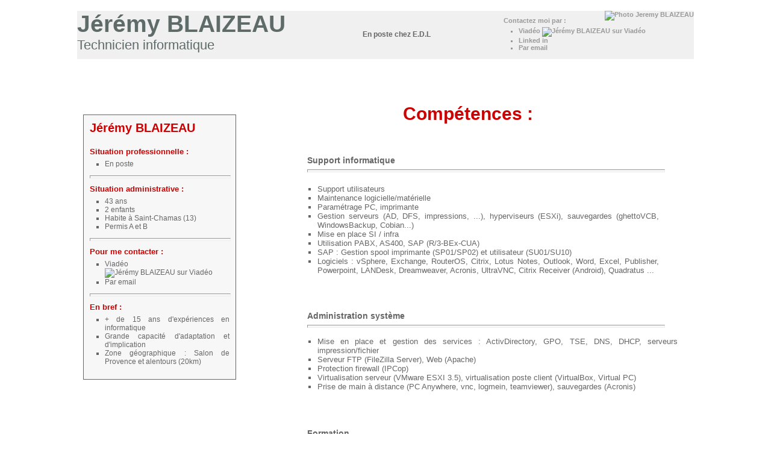

--- FILE ---
content_type: text/html; charset=UTF-8
request_url: https://cv.jeremyblaizeau.com/JBL_Competences.php
body_size: 2825
content:
<!DOCTYPE html>
<html lang="fr">
<head>
<title>CV Web Jérémy BLAIZEAU | Compétences</title>

<meta name="author" content="Jeremy BLAIZEAU" />
<meta http-equiv="Content-Type" content="text/html; charset=UTF-8" />
<meta name="keywords" lang="fr" content="jérémy blaizeau, technicien informatique, technicien maintenance informatique, technicien support informatique, cv web jeremy blaizeau, bouches du rhone, informatique, support client, support informatique, administration système, formation, salon de provence, avignon, agroparc, lamanon, eyguieres, sénas, miramas, cavaillon, st martin de crau, saint martin de crau, grans, arles, mallemort, lambesc, saint cannat, st cannat, pelissanne, lançon de provence, jeremy blaizeau, blaizeau, jérémyblaizeau, jeremyblaizeau,jblaizeau, jbl" />
<meta name="description" content="CV Web de Jérémy BLAIZEAU, technicien informatique chez DSI13" />
<meta name="robots" content="index,follow" /> 
<link type="text/css" href="css/style_v2.css" rel="stylesheet" />

</head>
<body>
  ﻿<!-- Piwik -->
<script type="text/javascript">
  var _paq = window._paq || [];
  /* tracker methods like "setCustomDimension" should be called before "trackPageView" */
  _paq.push(['trackPageView']);
  _paq.push(['enableLinkTracking']);
  (function() {
    var u="//www.jeremyblaizeau.com/p1w1k/";
    _paq.push(['setTrackerUrl', u+'matomo.php']);
    _paq.push(['setSiteId', '3']);
    var d=document, g=d.createElement('script'), s=d.getElementsByTagName('script')[0];
    g.type='text/javascript'; g.async=true; g.defer=true; g.src=u+'matomo.js'; s.parentNode.insertBefore(g,s);
  })();
</script>
<!-- End Piwik Code -->
  <a name="AncreTop"></a>
    <div align="center" id="page">
      <div style="width:1024px" id="contenu">
		<div id="topnomfonction">
			﻿			<span class="titremonnom">Jérémy BLAIZEAU
			</span><br/><br/>
			<span class="titremafonction">Technicien informatique
			</span>		</div>
        <div id="topageadresse">
          ﻿        <div align="left" class="bodytext"><strong> <br />
            <!--Disponible rapidement - en recherche active-->
			<!--Disponible immédiatement - en recherche active-->
			En poste chez E.D.L
			<!-- A l'écoute-->
			<!--Ouvert aux opportunités <br />-->
			<br /> 
			<!-- Salon de Provence et alentours (30 km) -->
			<br />
			</strong>
        </div>
		<div align="left" id="topcontact" class="smallgraytext"> 
			Contactez moi par :
			<ul>
				<li><a href="https://fr.viadeo.com/fr/profile/jeremy.blaizeau" target="_blank">Viadéo <img src="images/Viadeo_favicon_300dpi_RGB.jpg" alt="Jérémy BLAIZEAU sur Viadéo" /></a></li>
				<li><a href="https://fr.linkedin.com/pub/j%C3%A9r%C3%A9my-blaizeau/82/ab6/6aa" target="_blank">Linked in </a></li>
				<li><a href="ContacterJeremyBlaizeau.php" target="_parent">Par email</a></li>
			</ul>
				
		</div>
		<div align="left" id="topphoto" class="smallgraytext"> 
				<img src="images/photo_jeremy_2015_v2.jpg" alt="Photo Jeremy BLAIZEAU" />
		</div>        </div>
        <div id="menu">
          <div align="right" style="padding:9px;" class="menutextehaut">
			﻿			<a href="https://blognote.jeremyblaizeau.com/" target="_blank">Mon blog note</a> -- 
			<a href="index.php">Accueil</a> |
			<a href="JBL_ExperiencesProfessionnelles.php">Expériences</a> |
			<a href="JBL_Competences.php">Compétences</a> |
			<a href="JBL_CertificationsObtenues.php">Certifications</a> |
			<a href="JBL_Formations_DiplomesObtenus.php">Formations</a> |
			<a href="JBL_Loisirs.php">Loisirs</a> |
			<a href="ContacterJeremyBlaizeau.php">Contact</a>			</div>
        </div>
        <div id="submenu">
          <div align="right" style="padding:9px;" class="smallgraytext">
		  </div>
        </div>
        <div id="contenudroite">
          <div style="padding:10px" > <span class="titrecontenu">Compétences :</span>
          </div>
          <div align="justify" style="padding:12px;" class="bodytext"> 
			<!-- debut du contenu -->

			<div id="cadre2_haut"></div>
			<div id="cadre2_milieu">
				<div class="contenuxp">
					<div id="cadre3_tout" class="fctcontenuxp">Support informatique<hr class="separateur"/></div>
					<div id="cadre3_tout">
					<ul>
						<li> Support utilisateurs</li> 
						<li> Maintenance logicielle/matérielle</li> 
						<li> Paramétrage PC, imprimante </li> 
						<li> Gestion serveurs (AD, DFS, impressions, ...), hyperviseurs (ESXi), sauvegardes (ghettoVCB, WindowsBackup, Cobian...)</li>
						<li> Mise en place SI / infra</li>
						<li> Utilisation PABX, AS400, SAP (R/3-BEx-CUA)</li> 
						<li> SAP : Gestion spool imprimante (SP01/SP02) et utilisateur (SU01/SU10)</li>
						<li> Logiciels : vSphere, Exchange, RouterOS, Citrix, Lotus Notes, Outlook, Word, Excel, Publisher, Powerpoint, LANDesk, Dreamweaver, Acronis, UltraVNC, Citrix Receiver (Android), Quadratus ...</li> 
					</ul>
					</div>
				</div>
			</div>
			<div id="cadre2_bas"></div>

			<div id="cadre2_ancre">
			</div>

			<div id="cadre2_haut"></div>
			<div id="cadre2_milieu">
				<div class="contenuxp">
					<div id="cadre3_tout" class="fctcontenuxp">Administration système<hr class="separateur"/></div>
					<ul> 
						<li>Mise en place et gestion des services : ActivDirectory, GPO, TSE, DNS, DHCP, serveurs impression/fichier</li>
						<li>Serveur FTP (FileZilla Server), Web (Apache)</li>
						<li>Protection firewall (IPCop)</li>
						<li>Virtualisation serveur (VMware ESXI 3.5), virtualisation poste client (VirtualBox, Virtual PC)</li>
						<li>Prise de main à distance (PC Anywhere, vnc, logmein, teamviewer), sauvegardes (Acronis)</li> 
					</ul>
				</div>
			</div>
			<div id="cadre2_bas"></div>
			
			<div id="cadre2_ancre">
			</div>
			
			<div id="cadre2_haut"></div>
			<div id="cadre2_milieu">
				<div class="contenuxp">
					<div id="cadre3_tout" class="fctcontenuxp">Formation<hr class="separateur"/></div>
					<ul> 
						<li>Formation aux employés</li>
						<li>Création de documentation technique</li>
						<li>Assistance technique aux agents de niveau 1</li>
						<li>Planification des formations</li> 
					</ul>
				</div>
			</div>
			<div id="cadre2_bas"></div>
			<div id="cadre2_ancre">
			</div>
			<!-- fin du contenu -->
		  <br /> </div>
        </div>
        <div id="cadregauche">
          ﻿ <div align="justify" class="cadregris"> <span class="titrecadre">Jérémy BLAIZEAU</span><br />
            <br />
            <span class="soustitrecadre">Situation professionnelle : </span>
				<ul class="bodytext">
					<li>
					 En poste  <!--A l'écoute
					Disponible immédiatement-->
					</li>
				</ul>
            <hr class="separateur"/>
            <span class="soustitrecadre">Situation administrative :</span>
				<ul class="bodytext"> 
					<li>43 ans
</li>
					<li>2 enfants</li>
					<li>Habite à Saint-Chamas (13)</li> 
					<li>Permis A et B</li>
				</ul>
				<hr class="separateur"/>	
            <span class="soustitrecadre">Pour me contacter :</span>
				<ul class="bodytext">
					<li><a href="https://fr.viadeo.com/fr/profile/jeremy.blaizeau" target="_blank">Viadéo <img src="images/Viadeo_favicon_300dpi_RGB.jpg" alt="Jérémy BLAIZEAU sur Viadéo" /></a></li>
					<li><a href="ContacterJeremyBlaizeau.php" target="_parent">Par email</a></li>
				</ul>
            <hr class="separateur"/>
            <span class="soustitrecadre">En bref :</span>
				<ul class="bodytext"> 
					<li>+ de 15 ans d'expériences en informatique</li>
					<li>Grande capacité d'adaptation et d'implication</li>
					<li>Zone géographique : Salon de Provence et alentours (20km)</li>
				</ul>
          </div>        </div>
		
        <div class="smallgraytext" id="basdepage">
			﻿			<!--<a href="index.html">Accueil</a>  |-->
			<a href="https://blognote.jeremyblaizeau.com" target="_blank">Mon blog note (aide mémoire)</a>  |
			Jérémy BLAIZEAU - Technicien informatique - Saint Chamas - Bouches du Rhône |
			<a href="ContacterJeremyBlaizeau.php">Me contacter</a>  
			


			
		</div>
      </div>
    </div>

  </body>
</html>


--- FILE ---
content_type: text/css
request_url: https://cv.jeremyblaizeau.com/css/style_v2.css
body_size: 1091
content:
/* CSS */

body {
	margin-left: 0px;
	margin-top: 0px;
	margin-right: 0px;
	margin-bottom: 0px;
}
#topnomfonction{float:left; background-color:#F0F0F0; width:474px; height:80px; }
#topageadresse{float:right; width:550px; height:80px; background-color:#F0F0F0; position:relative}
#topphoto{position:absolute; right:00px; top:0px;}
#topcontact{position:absolute; right:80px; top:10px;}
#menu{float:right; width:100%; height:32px; background-image:url(../images/bg_menu.gif); background-repeat:repeat-x;}
#submenu{float:right; width:100%; height:32px; background-image:url(../images/bg_submenu.gif); background-position:top; background-repeat:repeat-x;}
#contenudroite{float:right; width:750px;  }
#cadregauche{float:left; width:274px;}
#basdepage{float:left; width:100%; background-color:#F0F0F0; padding:10px;}
#motdaccueil{float:RIGHT;width:100%;}

#cadre2_haut{float:right; width:653px; height:7px; background-image:url(../images/Cadre2_Haut.png);}
#cadre2_milieu{float:right; width:653px; height:100%; background-image:url(../images/Cadre2_Milieu.png); background-repeat:repeat-y;}
#cadre2_bas{float:right; width:653px; height:7px; background-image:url(../images/Cadre2_Bas.png);}
#cadre2_ancre{float:right; width:653px; padding:5px;}

#cadre3_gauche{float:left; width:35%;}
#cadre3_milieu{float:left; width:15%;height:25px;}
#cadre3_droit{float:left; width:50%;height:25px;}
#cadre3_tout{float:left; width:95%}

ul, ol { margin-left:25px; padding-left:0px; margin-top:5px; list-style-type: square }
li.espacement {  margin-bottom:5px; }

img {border:0}

/* cadre gris à gauche */
.cadregris{
	border:solid 1px #666666; background-color:#F7F7F7; padding:10px; margin:10px;
}

.bodytext {
	font: 0.7em Tahoma, sans-serif;
	color: #666666;
	font-size: 12px;
}

.bodytext A{
	font: 0.7em Tahoma, sans-serif;
	color: #666666;
	font-size: 12px;
	
	text-decoration:none;	
}

.bodytext A:HOVER{
	text-decoration:underline;
}

.titremonnom{
	font:11px Arial;
	font-size:39px;
	font-weight:bold;
	color:#5E6B69;
	float:left;
}

.titremafonction{
	font: 0.7em Tahoma, sans-serif;
	font-size:22px;
	color:#5E6B69;
	float:left;
}

.soustitrecadre, .titrecadre, .titrecontenu { color:#CC0000; }

/* Thème pour le titre du contenu de droite */
.titrecontenu {
	font:normal normal normal 11px Arial;
	font-size:30px;
	font-weight:bold;
	vertical-align:top;
}

/* Thème pour le titre de l'encadré de gauche : COMPETENCES */
.titrecadre {
	font: 0.7em Tahoma, sans-serif;
	font-size:20px;
	font-weight:bold;
}

/* Thème pour les sous titre de l'encadré de gauche : Support info, admin sys, formation */
.soustitrecadre {
	font: 0.7em Tahoma, sans-serif;
	font-size: 13px;
	font-weight:bold;
}

/* Thème pour les menus en haut à droite */
.menutextehaut {
	font: 0.7em Tahoma, sans-serif;
	font-size: 11px;
	font-weight:bold;
	color: #FFFFFF;
}
/* Thème pour les menus en haut à droite */
.menutextehaut a{
	font: 0.7em Tahoma, sans-serif;
	font-size: 11px;
	font-weight:bold;
	color: #FFFFFF;
	text-decoration:none;
}
/* Thème pour les menus en haut à droite */
.menutextehaut a:hover{
	text-decoration:underline;
}

/* thème pour l'encart de page d'accueil */
.encart {
	border:solid 1px #666666;
	background-color:#F7F7F7;
	padding:20px;
	margin:20px;
	font: 0.7em Tahoma, sans-serif;
	font-size:13px;
	font-weight:bold;
}

/* Thème pour les lignes séparatrices de contenu */
hr.separateur {
	width:100%;
	color:#f7f7f7;
	background-color:#f7f7f7;
	height:3px; 
}

/* Thème pour le contenu des XP Prof */
.contenuxp {
	font: 0.7em Tahoma, sans-serif;
	font-size: 13px;
	padding:0px; 
	margin:15px;
}

.datecontenuxp{ }
.societecontenuxp{ }
.fctcontenuxp{ font-weight:bold; margin:0px; padding:8px;font-size: 14px;/*background-color:#f7f7f7;*/ width:100%;/*border:solid 1px #666666;*/}

.smallgraytext {
	font: 0.7em Tahoma, sans-serif;
	font-size: 11px;
	font-weight:bold;
	color:#999999;
}
.smallgraytext a{
	font: 0.7em Tahoma, sans-serif;
	font-size: 11px;
	font-weight:bold;
	color:#999999;
	text-decoration:none;
}
.smallgraytext a:hover{
	text-decoration:underline;
}

.whitetitle {
	font: 0.7em Tahoma, sans-serif;
	font-size:29px;
	font-weight:bold;
	color:#FFFFFF;
}

.smallredtext a{
	font: 0.7em Tahoma, sans-serif;
	font-size: 11px;
	font-weight:bold;
	color:#CC0000;
	text-decoration:none;
}
.smallredtext a:hover{
	text-decoration:underline;
}
